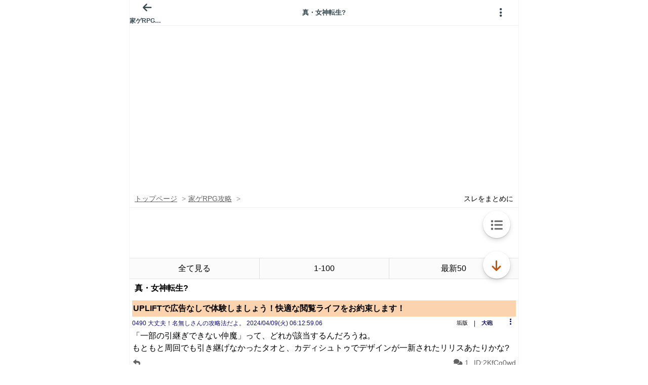

--- FILE ---
content_type: image/svg+xml
request_url: https://itest.rec5ch.net/works/images/icon_link.svg
body_size: 425
content:
<svg width="18" height="19" viewBox="0 0 18 19" fill="none" xmlns="http://www.w3.org/2000/svg">
<path d="M6.75066 3.62864H5.13066C4.12257 3.62864 3.61815 3.62864 3.23311 3.82483C2.89441 3.9974 2.61925 4.27256 2.44668 4.61125C2.25049 4.9963 2.25049 5.50072 2.25049 6.50881V13.3488C2.25049 14.3569 2.25049 14.8607 2.44668 15.2457C2.61925 15.5844 2.89441 15.8601 3.23311 16.0326C3.61777 16.2286 4.12158 16.2286 5.12771 16.2286H11.9733C12.9794 16.2286 13.4825 16.2286 13.8671 16.0326C14.2058 15.8601 14.4819 15.5842 14.6545 15.2455C14.8505 14.8608 14.8505 14.3575 14.8505 13.3514V11.7286M15.7505 7.22864V2.72864M15.7505 2.72864H11.2505M15.7505 2.72864L9.45049 9.02864" stroke="#FF9770" stroke-width="1.8" stroke-linecap="round" stroke-linejoin="round"/>
</svg>


--- FILE ---
content_type: image/svg+xml
request_url: https://itest.rec5ch.net/works/images/icon_train.svg
body_size: 474
content:
<svg width="16" height="16" viewBox="0 0 16 16" fill="none" xmlns="http://www.w3.org/2000/svg">
<path d="M5.66663 11C6.21891 11 6.66663 10.5522 6.66663 9.99996C6.66663 9.44767 6.21891 8.99996 5.66663 8.99996C5.11434 8.99996 4.66663 9.44767 4.66663 9.99996C4.66663 10.5522 5.11434 11 5.66663 11Z" fill="#747474"/>
<path d="M10.3333 11C10.8856 11 11.3333 10.5522 11.3333 9.99996C11.3333 9.44767 10.8856 8.99996 10.3333 8.99996C9.78101 8.99996 9.33329 9.44767 9.33329 9.99996C9.33329 10.5522 9.78101 11 10.3333 11Z" fill="#747474"/>
<path d="M7.99996 1.66663C5.33329 1.66663 2.66663 1.99996 2.66663 4.33329V10.6666C2.66663 11.9533 3.71329 13 4.99996 13L3.99996 14V14.3333H5.33329L6.66663 13H9.33329L10.6666 14.3333H12V14L11 13C12.2866 13 13.3333 11.9533 13.3333 10.6666V4.33329C13.3333 1.99996 10.6666 1.66663 7.99996 1.66663ZM7.99996 2.99996C10.34 2.99996 11.3066 3.31996 11.7133 3.66663H4.28663C4.69329 3.31996 5.65996 2.99996 7.99996 2.99996ZM3.99996 4.99996H7.33329V6.99996H3.99996V4.99996ZM12 10.6666C12 11.22 11.5533 11.6666 11 11.6666H4.99996C4.44663 11.6666 3.99996 11.22 3.99996 10.6666V8.33329H12V10.6666ZM12 6.99996H8.66663V4.99996H12V6.99996Z" fill="#747474"/>
</svg>


--- FILE ---
content_type: text/javascript;charset=UTF-8
request_url: https://s-rtb.send.microad.jp/ad?spot=3539174bda836ce884fe38029ee3c7bb&cb=microadCompass.AdRequestor.callback&url=https%3A%2F%2Fitest.5ch.net%2Fmedaka%2Ftest%2Fread.cgi%2Fgoverrpg%2F1636718850%2F490&vo=true&mimes=%5B100%2C300%2C301%2C302%5D&cbt=50360004ad8840019bde9300a0&pa=false&ar=false&ver=%5B%22compass.js.v1.20.1%22%5D
body_size: 160
content:
microadCompass.AdRequestor.callback({"spot":"3539174bda836ce884fe38029ee3c7bb","sequence":"2","impression_id":"7325110195377785334"})

--- FILE ---
content_type: text/javascript;charset=UTF-8
request_url: https://s-rtb.send.microad.jp/ad?spot=9c281645f69ddf3ef5be65bb0c31f59e&cb=microadCompass.AdRequestor.callback&url=https%3A%2F%2Fitest.5ch.net%2Fmedaka%2Ftest%2Fread.cgi%2Fgoverrpg%2F1636718850%2F490&vo=true&mimes=%5B100%2C300%2C301%2C302%5D&aids=%5B%7B%22type%22%3A6%2C%22id%22%3A%22%22%7D%5D&cbt=a1c1304254f4d8019bde92fa83&pa=false&ar=false&ver=%5B%22compass.js.v1.20.1%22%5D
body_size: 161
content:
microadCompass.AdRequestor.callback({"spot":"9c281645f69ddf3ef5be65bb0c31f59e","sequence":"2","impression_id":"6762810195377785334"})

--- FILE ---
content_type: image/svg+xml
request_url: https://itest.rec5ch.net/works/images/icon_arrow_white.svg
body_size: 319
content:
<svg width="18" height="18" viewBox="0 0 18 18" fill="none" xmlns="http://www.w3.org/2000/svg">
<circle cx="9" cy="9" r="9" fill="white"/>
<path d="M11.8186 9.09162L8.30762 12.4906C8.06495 12.7255 7.67254 12.7255 7.43245 12.4906L6.849 11.9257C6.60632 11.6908 6.60632 11.3109 6.849 11.0785L9.33769 8.66925L6.849 6.26C6.60632 6.02507 6.60632 5.64519 6.849 5.41276L7.42986 4.84294C7.67254 4.60802 8.06495 4.60802 8.30504 4.84294L11.8161 8.24188C12.0613 8.47681 12.0613 8.85669 11.8186 9.09162Z" fill="#FF9770"/>
</svg>


--- FILE ---
content_type: text/javascript;charset=UTF-8
request_url: https://s-rtb.send.microad.jp/ad?spot=3539174bda836ce884fe38029ee3c7bb&cb=microadCompass.AdRequestor.callback&url=https%3A%2F%2Fitest.5ch.net%2Fmedaka%2Ftest%2Fread.cgi%2Fgoverrpg%2F1636718850%2F490&vo=true&mimes=%5B100%2C300%2C301%2C302%5D&cbt=683c7cfdb5b554019bde92ff39&pa=false&ar=false&ver=%5B%22compass.js.v1.20.1%22%5D
body_size: 160
content:
microadCompass.AdRequestor.callback({"spot":"3539174bda836ce884fe38029ee3c7bb","sequence":"2","impression_id":"6934210195377785334"})